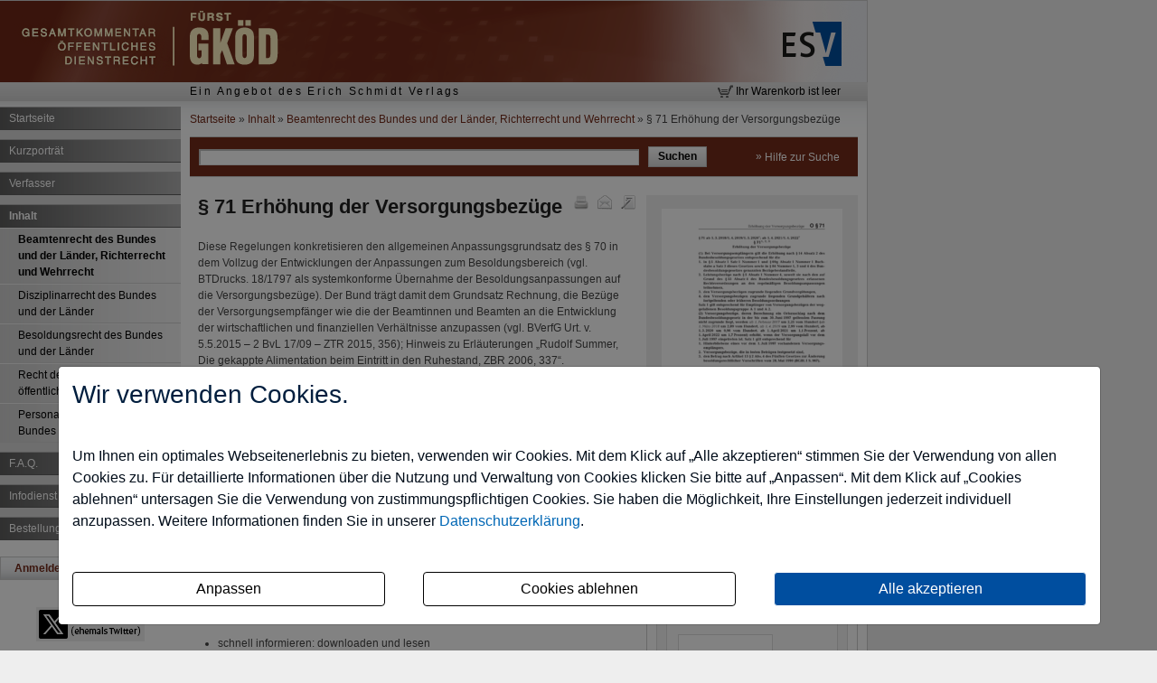

--- FILE ---
content_type: text/html; charset=iso-8859-1
request_url: https://gkoeddigital.de/ce/71-erhoehung-der-versorgungsbezuege/detail.html
body_size: 7111
content:
<!DOCTYPE html PUBLIC "-//W3C//DTD XHTML 1.0 Transitional//EN"
   "http://www.w3.org/TR/xhtml1/DTD/xhtml1-transitional.dtd">
<html xmlns="http://www.w3.org/1999/xhtml" xml:lang="de" lang="de">

  <head>
      <title>&sect; 71 Erh&ouml;hung der Versorgungsbez&uuml;ge</title>

      <meta http-equiv="Content-Type" content="text/html; charset=iso-8859-1" />
      <meta http-equiv="Content-Style-Type" content="text/css" />
      <meta http-equiv="expires" content="3600" />
      <meta name="robots" content="index,follow,noarchive"/>
      <meta name="description" content=""/>
      <meta name="author" content="Erich Schmidt Verlag GmbH &amp; Co. KG, Genthiner Stra&szlig;e 30G, 10785 Berlin"/>
      <meta name="keywords" content="Erh, Versorgungsbez"/>
      <meta name="date" content="2026-01-18T13:56:42+01:00"/>
      <meta name="MSSmartTagsPreventParsing" content="true"/>
      <meta name="naws_abk" content="gkoed">
      <meta name="app_env" content="prod">

                <link rel="icon" href="/favicon.gif" type="image/gif"/>
            <link rel="canonical" href=""/>
      <!-- yaml css stuff -->
      <link href="https://gkoeddigital.de/naws-theme-assets/esv3/css/esv_layout.css" rel="stylesheet" type="text/css"/>

              <link href="https://gkoeddigital.de/naws-theme-assets/esv3/js/jquery/jquery.autocomplete.css" rel="stylesheet" type="text/css"/>
      
      <link href="https://gkoeddigital.de/minify.php?f=naws-theme-assets/esv3/css/portals/gkoed.css,/naws-global-assets/css/pages/global/Detail.css" rel="stylesheet" type="text/css"/>
      <link href="/css/gkoed.css" rel="stylesheet" type="text/css"/>
      <script src="/.tmpl/.naws/jquery.min.js"></script>
      <script type="text/javascript" src="https://gkoeddigital.de/minify.php?f=naws-global-assets/js/jquery/jquery.url.packed.js"></script>

      <!--[if lte IE 7]>
          <link href="https://gkoeddigital.de/naws-theme-assets/esv3/css/esv_patches/patch_esv_layout.css" rel="stylesheet" type="text/css" />
      <![endif]-->

                
      <!-- Matomo -->
<script>
    var _paq = window._paq = window._paq || [];
    /* tracker methods like "setCustomDimension" should be called before "trackPageView" */
    _paq.push(["setExcludedQueryParams", ["_sid"]]);
    _paq.push(['trackPageView']);
    _paq.push(['enableLinkTracking']);
    (function() {
    var u="//stats.esv-digital.de/";
    _paq.push(['setTrackerUrl', u+'matomo.php']);
    _paq.push(['setSiteId', '22']);
    var d=document, g=d.createElement('script'), s=d.getElementsByTagName('script')[0];
    g.async=true; g.src=u+'matomo.js'; s.parentNode.insertBefore(g,s);
})();
</script>
<!-- End Matomo Code -->
  </head>

  <body class="docid-detail">
  <div class="page_margins">
                  <div class="page ">

      <!--  begin: header #header-wrapper -->
      <div id="header-wrapper" role="banner">
        <div id="header" role="banner">
          <a href="https://gkoeddigital.de/homepage.html" title=""><img alt="Gesamtkommentar Öffentliches Dienstrecht" src="https://gkoeddigital.de/img/gkoed/product-logo.png"/></a>
        </div>

        <div id="under-header-wrapper" role="banner">
          <div class="esvInfo"><a href="https://gkoeddigital.de/erich-schmidt-verlag.html">Ein Angebot des Erich Schmidt Verlags</a></div>
          <div class="cartInfo"><a href="https://gkoeddigital.de/_lp/L2NlLzcxLWVyaG9laHVuZy1kZXItdmVyc29yZ3VuZ3NiZXp1ZWdlL2RldGFpbC5odG1s/warenkorb.html" class="cart" rel="nofollow">
  Ihr Warenkorb ist leer</a>

</div>
        </div>
      </div>
      <!--  end: header #header-wrapper -->

      <!-- begin: main content area #main -->
      <div id="main">
        <!-- begin: #col1 - first float column -->
        <div id="col1" role="complementary">
          <div id="col1_content" class="clearfix">
            <ul class="navigation-main vlist">
    <li>
        <a href="/homepage.html">Startseite</a>
    </li>
    <li>
        <a href="/kurzportraet.html">Kurzportr&auml;t</a>
    </li>
    <li>
        <a href="/autoren.html">Verfasser</a>
    </li>
    <li class="active">
        <a href="/inhalt.html">Inhalt</a>
        <ul>
            <li class="active">
                <a href="/cm/80-beamtenrecht-des-bundes-und-der-laender-richterrecht-und-wehrrecht/kategorie.html">Beamtenrecht des Bundes und der L&auml;nder, Richterrecht und Wehrrecht</a>
            </li>
            <li>
                <a href="/cm/81-disziplinarrecht-des-bundes-und-der-laender/kategorie.html">Disziplinarrecht des Bundes und der L&auml;nder</a>
            </li>
            <li>
                <a href="/cm/82-besoldungsrecht-des-bundes-und-der-laender/kategorie.html">Besoldungsrecht des Bundes und der L&auml;nder</a>
            </li>
            <li>
                <a href="/cm/83-recht-der-arbeitnehmer-im-oeffentlichen-dienst/kategorie.html">Recht der Arbeitnehmer im &ouml;ffentlichen Dienst</a>
            </li>
            <li>
                <a href="/cm/84-personalvertretungsrecht-des-bundes-und-der-laender/kategorie.html">Personalvertretungsrecht des Bundes und der L&auml;nder</a>
            </li>
        </ul>
    </li>
    <li>
        <a href="/faq.html">F.A.Q.</a>
    </li>
    <li>
        <a href="/subscribe.html">Infodienst</a>
    </li>
    <li>
        <a href="/bestellen.html" target="blank">Bestellung</a>
    </li>
</ul>            <div id="logininfobox">
    <div></div>
    <div>
                    <a href="https://gkoeddigital.de/login.html">Anmelden</a>            </div>
</div>
                          <!-- Twitter link  -->
            <a href='http://www.esv.info/twitter.html' Title="Der ESV auf Twitter" target="_blank">
            <div class='twitter-button'>
            </div>
            <span style='float:left;text-indent:-9999px;'>Twitter</span>
            </a>
                      </div>
        </div>

        <!-- end: #col1 -->



        <!-- begin: #col3 static column -->
        <div id="col3" role="main">

        <!-- begin: #col3_content -->
          <div id="col3_content" class="clearfix">

            <!-- begin: #col3_content_breadcrumb -->
            <div id="col3_content_breadcrumb">
              <a href="/">Startseite</a> &raquo; <a href="/inhalt.html">Inhalt</a> &raquo; <a href="/cm/80-beamtenrecht-des-bundes-und-der-laender-richterrecht-und-wehrrecht/kategorie.html">Beamtenrecht des Bundes und der L&auml;nder, Richterrecht und Wehrrecht</a> &raquo; &sect; 71 Erh&ouml;hung der Versorgungsbez&uuml;ge            </div>
            <!-- end: #col3_content_breadcrumb -->

            <div id="col3_content_search">
              <form action="/suche.html">
                <fieldset id="searchbox_top">
                  <input id="base_autocomplete" type="text" value='' size="67" alt="Suche" maxlength="100" name="q" autocomplete="off" class="ac_input text_input" />
                  <button id="submitsearch" class="submit-button singleButton" type="submit">
                    <span><em>Suchen</em></span>
                  </button>
                  <span id="searchhints"><span id="raquo">&raquo;</span> <span class="search_hint_link"><a href="https://gkoeddigital.de/hilfe-zur-suche.html">Hilfe zur Suche</a></span></span>
                                  </fieldset>

                

              </form>
            </div>

            <div class="subcolumns subclumsCol3">
              <div class="c66l innerContent">
                <div class="subcl">
                  <!-- Inhalt linker Block -->
                  

<style type="text/css">

    ul.detail-toolbar {
        padding: 0;
        margin: 0;
        list-style: none;
    }

    ul.detail-toolbar li {
        padding: 0 0 0 10px;
        margin: 0;
        float: right;
    }
</style>

<ul class="detail-toolbar">
    <li><a href="https://gkoeddigital.de/kontakt.html"><img src="https://gkoeddigital.de/naws-theme-assets/esv1/img/detail_kontakt.gif" alt="Schreiben Sie uns!" title="Schreiben Sie uns!" /></a></li>
    <li><a href="https://gkoeddigital.de/_lp/L2NlLzcxLWVyaG9laHVuZy1kZXItdmVyc29yZ3VuZ3NiZXp1ZWdlL2RldGFpbC5odG1s/empfehlen.html"><img src="https://gkoeddigital.de/naws-theme-assets/esv1/img/detail_empfehlen.gif" alt="Seite empfehlen" title="Seite empfehlen"/></a></li>
    <li><a href="https://gkoeddigital.de/_print/1/ce/71-erhoehung-der-versorgungsbezuege/detail.html" target="_blank"><img src="https://gkoeddigital.de/naws-theme-assets/esv1/img/detail_print.gif"  alt="Druckansicht" title="Druckansicht" /></a></li>
</ul>
<h1>&sect; 71 Erh&ouml;hung der Versorgungsbez&uuml;ge
</h1>






<p class="detail">
    Diese Regelungen konkretisieren den allgemeinen Anpassungsgrundsatz des &sect; 70 in dem Vollzug der Entwicklungen der Anpassungen zum Besoldungsbereich (vgl. BTDrucks. 18/1797 als systemkonforme &Uuml;bernahme der Besoldungsanpassungen auf die Versorgungsbez&uuml;ge). Der Bund tr&auml;gt damit dem Grundsatz Rechnung, die Bez&uuml;ge der Versorgungsempf&auml;nger wie die der Beamtinnen und Beamten an die Entwicklung der wirtschaftlichen und finanziellen Verh&auml;ltnisse anzupassen (vgl. BVerfG Urt. v. 5.5.2015 &ndash; 2 BvL 17/09 &ndash; ZTR 2015, 356); Hinweis zu Erl&auml;uterungen &bdquo;Rudolf Summer, Die gekappte Alimentation beim Eintritt in den Ruhestand, ZBR 2006, 337&ldquo;.
  </p>





<p class="detail">
  <strong>Zitierf&auml;hig mit Smartlink:</strong>
	<a href="/gkoed_01_o_0071" rel="nofollow">https://gkoeddigital.de/gkoed_01_o_0071</a>
</p>




	                                    
<div class="detail-innercontent-headerline">
    <div class="detail-headline-meta">Ihr Zugang zur Datenbank &quot;Gesamtkommentar Öffentliches Dienstrecht&quot;</div>
</div>
<ul class="verteiler">
    <li>Sie sind bereits Kunde der Datenbank <span class="siteTitle">&quot;Gesamtkommentar Öffentliches Dienstrecht&quot;</span> dann melden Sie sich bitte im <a href="https://gkoeddigital.de/login.html">Kundenlogin</a> an.</li>
    <li>M&ouml;chten auch Sie Kunde der Datenbank <span class="siteTitle">&quot;Gesamtkommentar Öffentliches Dienstrecht&quot;</span> werden, dann bestellen Sie Ihren <a href="https://gkoeddigital.de/bestellen.html">Zugang</a> noch heute.</li>
</ul>

    	
<a name="kaufen"></a>

<div class="detail-innercontent-headerline">
    <div class="detail-headline-meta">Dieses Dokument einzeln kaufen</div>
</div>

<div>
    <ul>
        <li>schnell informieren: downloaden und lesen</li>
        <li>auf Wissen vertrauen: gepr&uuml;fte Fachinformation als PDF</li>
        <li>bequem zahlen: Zahlung gegen Rechnung, durch Bankeinzug oder per Kreditkarte</li>
    </ul>
</div>

<div id="toBuy">
    <div class="subcolumns">
        <div class="c33l">
            <div class="subcl" >
                <form action="/warenkorb.html" method="post">
                    <button class="submit-button singleButton buynowButton" type="submit">
            <span>
              <em>In den Warenkorb</em>
            </span>
                    </button>
                    <input type="hidden" name="action" value="add" />
                    <input type="hidden" name="identifier" value="Esv_Shopping_Article_DteKommentar-38927" />
                    <input type="hidden" name="_lp" value="L2NlLzcxLWVyaG9laHVuZy1kZXItdmVyc29yZ3VuZ3NiZXp1ZWdlL2RldGFpbC5odG1s" />
                </form>
            </div>
        </div>
        <div class="c66r">
            <div class="subcr">
                <span id="articlePrice">&euro;&nbsp;8,24<sup id="articlePriceSup">  *)</sup></span>
                <span>PDF | 3 Seiten</span>
            </div>
        </div>
    </div>
</div>
<br/>
<div>
    *) inkl. gesetzlicher MwSt.
</div>

                </div>
              </div>
              <div class="c33r sideBarRight">
                <div class="subcr">
                  <!-- Inhalt rechter Block -->
                   
 
   
   
 

<div class="rightSideModule-wrapper">
  <div class="rightSideModule">
    <div id="document">
    
        
            
            
                <a href="https://gkoeddigital.de/login.html" title="Login f&uuml;r den Download erforderlich">
          <img src="//media.esv.info/thumbnail/ce/38927/200.png" alt="Dokument &sect; 71 Erh&ouml;hung der Versorgungsbez&uuml;ge" />
        </a>
                <br/>
        <a href="https://gkoeddigital.de/ce/71-erhoehung-der-versorgungsbezuege/detail.html#kaufen" title="Dieses Dokument &sect; 71 Erh&ouml;hung der Versorgungsbez&uuml;ge kaufen">
          <span>&#x25BA; Dieses Dokument kaufen</span>
        </a>

      
        </div>
  </div>
</div>
<div>
    
</div>
<div class="rightSideModule-wrapper">
    <div class="rightSideModule rightSideModuleNewsletter">
        <div class="head">Infodienst</div>
        <div class="content">
        	<p>Stets auf dem Laufenden &ndash; mit dem kostenlosen Infodienst!</p>
       		<form action="/subscribe.html" class="yform" method="post" onsubmit="return checkmail(this.email.value)">
       			<fieldset>
							<legend>Ihre E-Mail-Adresse:</legend>
						  <div class="type-text">
						  	<input type="text" name="email"/>
						  </div>
		          <!-- Submit -->
							<div class="type-button">
								<input id="submit" type="submit" value="Bestellen" name="_mf__submit" />
							</div>
						</fieldset>
					</form>
        </div>
    </div>
</div>
                </div>
              </div>
            </div>

          </div>
          <!-- end: #col3_content -->

          <!-- IE column clearing -->
          <div id="ie_clearing">&nbsp;</div>
        </div>
        <!-- end: #col3 -->
      </div>
      <!-- end: #main -->

      <!-- begin: #footer -->
      <div id="footer-wrapper" role="contentinfo">
        <div id="footerlinks" role="contentinfo">
	  	  	                    <a href="http://datenschutzbestimmungen.esv.info/?domain=gkoeddigital.de" target="_blank" title="Datenschutz" class="notlast">Datenschutz</a>
    	  	  	                    <a href="http://kundenagb.esv.info/" target="_blank" title="Allgemeine Gesch&auml;ftsbedingungen" class="notlast">AGB</a>
    	  	  	                    <a href="https://gkoeddigital.de/kontakt.html" target="_self" title="Schreiben Sie uns!" class="notlast" rel="nofollow">Kontakt</a>
    	  	  	                    <a href="https://gkoeddigital.de/impressum.html" target="_self" title="Impressum" class="notlast" rel="nofollow">Impressum</a>
    	  	  	    	                        <a href="https://gkoeddigital.de/homepage.html" target="_self" title="" class="last" rel="nofollow">Startseite</a>
    	</div>
        <div id="footer" role="contentinfo">
          <p>
    Die Nutzung f&uuml;r das Text und Data Mining ist ausschlie&szlig;lich dem Erich Schmidt Verlag GmbH &amp; Co. KG vorbehalten.<br>Der Verlag untersagt eine Vervielf&auml;ltigung gem&auml;&szlig; &sect;44b UrhG ausdr&uuml;cklich.
    <br>
    The use for text and data mining is reserved exclusively for Erich Schmidt Verlag GmbH &amp; Co. KG.<br>The publisher expressly prohibits reproduction in accordance with Section 44b of the Copy Right Act.
</p>          &copy; 2026 Erich Schmidt Verlag GmbH &amp; Co. KG, Genthiner Stra&szlig;e 30 G, 10785 Berlin<br/>
Telefon (030) 25 00 85-0 | Telefax (030) 25 00 85-305 | E-Mail: ESV@ESVmedien.de        </div>
      </div>
      <!-- end: #footer -->

    </div>
    <!-- end: page -->

    <div id="under-footer-wrapper" role="contentinfo">
      <div id="under-footer" role="contentinfo">
                      <div id="under-footer-links">
                      <span>
        <a href="https://esv.info" target="_blank" title="Erich Schmidt Verlag">Erich Schmidt Verlag</a>
    </span>
    &nbsp;&nbsp;&nbsp;&nbsp;&nbsp;&nbsp;
                        <span>
        <a href="https://persvdigital.de" target="_blank" title="Die Personalvertretung">Die Personalvertretung</a>
    </span>
    

        </div>
      </div>
    </div>

  </div>

  

  <!-- full skiplink functionality in webkit browsers -->
  <script type="text/javascript" src="https://gkoeddigital.de/naws-theme-assets/esv3/css/yaml/core/js/yaml-focusfix.js"></script>
  <script type="text/javascript" src="https://gkoeddigital.de/minify.php?f=naws-global-assets/js/jquery/jquery.autocomplete.js"></script>
  <script type="text/javascript" src="https://gkoeddigital.de/naws-global-assets/js/jquery/jquery.validate.js"></script>
  <script type="text/javascript" src="https://gkoeddigital.de/minify.php?f=naws-global-assets/js/global/functions.js"></script>
        <script type="text/javascript" src="https://gkoeddigital.de/minify.php?f=naws-global-assets/js/global/autocomplete.js"></script>
            <link rel="stylesheet" type="text/css" href="/.tmpl/.naws/cookie-banner.css">
    <script src="/.tmpl/.naws/bootstrap.min.js"></script>
    <script src="/.tmpl/.naws/jQueryCookie.js"></script>
    
    <script>
        window.addEventListener("load", function () {
            let cookieBannerModal = $('#cookieBannerModal')

            if (!$.cookie('tracking')) {
                cookieBannerModal.modal({
                    show: true,
                    backdrop: 'static',
                    keyboard: false
                })
            } else {
                let trackingSettings = parseInt($.cookie('tracking'))
                if (trackingSettings === 1) {
                    $('#statistic').get(0).checked = true
                }
                if (trackingSettings === 2) {
                    $('#comfort').get(0).checked = true
                }
                if (trackingSettings === 3) {
                    $('#comfort').get(0).checked = true
                    $('#statistic').get(0).checked = true
                }
            }

            $('.datenschutzbestimmung-link').attr('href', 'https://datenschutzbestimmungen.esv.info/?domain=' + location.host)

            $('.show-cookie-settings').on('click', () => {
                cookieBannerModal.modal({
                    show: true
                })
            })

            $('.go-to-first-screen').on('click', () => {
                $('.first-screen').show()
                $('.second-screen').hide()
            })

            $('.go-to-second-screen').on('click', () => {
                $('.first-screen').hide()
                $('.second-screen').show()
            })

            $('#select_bare_minimum').on('click', () => {
                selectBareMinimum(afterSelect)
            })

            $('#save_selected').on('click', () => {
                if ($('#comfort').get(0).checked === true && $('#statistic').get(0).checked === true) {
                    selectAll(afterSelect)
                } else if ($('#comfort').get(0).checked === true) {
                    selectComfortChoice(afterSelect)
                } else if ($('#statistic').get(0).checked === true) {
                    selectStatisticChoice(afterSelect)
                } else {
                    selectBareMinimum(afterSelect)
                }
            })

            $('#select_all_and_save').on('click', () => {
                selectAll(afterSelect)
            })

            $('#delete_cookie_settings').on('click', () => {
                $.removeCookie('tracking')
                location.reload()
            })

            function afterSelect() {
                location.reload()
            }

            function selectBareMinimum(f) {
                $.ajax({
                    url: "/cookies.php",
                    context: document.body
                }).done(f)
            }

            function selectAll(f) {
                $.ajax({
                    url: "/cookies.php?enable-statistic&enable-comfort",
                    context: document.body
                }).done(f)
            }

            function selectComfortChoice(f) {
                $.ajax({
                    url: "/cookies.php?enable-comfort",
                    context: document.body
                }).done(f)
            }

            function selectStatisticChoice(f) {
                $.ajax({
                    url: "/cookies.php?enable-statistic",
                    context: document.body
                }).done(f)
            }
        })
    </script>
    

    <div class="modal fade" id="cookieBannerModal" tabindex="-1" role="dialog" aria-labelledby="cookieBannerModalLabel"
         aria-hidden="true">
        <div class="modal-dialog" role="document">
            <div class="modal-content first-screen">
                <div class="modal-header">
                    <h1 class="cookie-head">Wir verwenden Cookies.</h1>
                </div>
                <div class="modal-body">
                    <p class="cookie-large">
                        Um Ihnen ein optimales Webseitenerlebnis zu bieten, verwenden wir Cookies.
                        Mit dem Klick auf &bdquo;Alle akzeptieren&ldquo; stimmen Sie der Verwendung von allen Cookies zu.
                        F&uuml;r detaillierte Informationen &uuml;ber die Nutzung und Verwaltung von Cookies klicken
                        Sie bitte auf &bdquo;Anpassen&ldquo;. Mit dem Klick auf &bdquo;Cookies ablehnen&ldquo; untersagen Sie die Verwendung
                        von zustimmungspflichtigen Cookies. Sie haben die M&ouml;glichkeit, Ihre Einstellungen jederzeit
                        individuell anzupassen. Weitere Informationen finden Sie in unserer
                        <a target="_blank" class="datenschutzbestimmung-link" href="https://datenschutzbestimmungen.esv.info">Datenschutzerkl&auml;rung</a>.
                    </p>
                    <br/>
                    <div style="display: flex; justify-content: space-between; flex-flow: row wrap; margin-bottom: 20px;">
                        <a class="btn btn-custom-cookie go-to-second-screen">
                            <span class="px-1">Anpassen</span>
                        </a>
                        <a class="btn btn-custom-cookie" id="select_bare_minimum"
                           data-dismiss="modal">
                            <span class="px-1">Cookies ablehnen</span>
                        </a>
                        <a class="btn btn-primary" id="select_all_and_save"
                           data-dismiss="modal">
                            <span class="px-1">Alle akzeptieren</span>
                        </a>
                    </div>
                </div>
            </div>
            <div class="modal-content second-screen" style="display: none;">
                <div class="modal-header">
                    <h1 class="cookie-head">Cookie-Einstellungen individuell konfigurieren</h1>
                </div>
                <div class="modal-body">
                    <p class="cookie-large">
                        Bitte w&auml;hlen Sie aus folgenden Optionen:
                    </p>
                    <div class="cookie-small">
                        <div class="optionGroup">
                            <input type="checkbox" id="statistic" style="margin-right: 10px;">
                            <label for="statistic">
                                <strong>Statistik-Cookies</strong> unterst&uuml;tzen uns bei der Analyse und Optimierung unserer Verlagsangebote. Sie werden anonymisiert
                                aktiviert und geschrieben, beispielsweise durch unseren Anzeigenserver oder AWStats.
                                Externe Analysetools wie Google-Analytics speichern Ihre Daten in den USA. Derzeit besteht zwischen
                                der EU und den USA ein Angemessenheitsbeschluss. Dieser best&auml;tigt f&uuml;r im Anwendungsbereich des
                                EU-U.S. Data Privacy Framework zertifizierte Organisationen, dass die USA ein angemessenes
                                Schutzniveau f&uuml;r personenbezogene Daten gew&auml;hrleisten.
                            </label>
                        </div>
                        <br>
                        <div class="optionGroup">
                            <input type="checkbox" id="comfort" style="margin-right: 10px;">
                            <label for="comfort">
                                <strong>Komfort-Cookies</strong> umfassen bei uns z.B. die reibungslose Einbindung von
                                Session IDs oder externen Service-Anwendungen f&uuml;r unsere Besucherinnen und Besucher
                                (z.B. Maps, Social Media, Video-Player, Stellenmarkt).
                            </label>
                        </div>
                        <br>
                        <div class="optionGroup">
                            <input type="checkbox" disabled checked style="margin-right: 10px; margin-top: 20px;">
                            <label>
                                <strong>Notwendige Cookies</strong> stellen sicher, dass Ihre Sitzung technisch
                                (z.B. &uuml;ber den ESV-Sitzungs-Cookie) und rechtlich einwandfrei
                                (z.B. durch die Speicherung dieser Ihrer Cookie-Konfiguration) abl&auml;uft.
                                <strong>Ihr Einverst&auml;ndnis wird schon vorausgesetzt.</strong>
                            </label>
                        </div>
                        <br>
                        <button type="button" class="btn btn-primary mt-3" id="save_selected" data-dismiss="modal">
                            
                            <span class="px-1">Ihre Auswahl speichern und zustimmen</span>
                            
                        </button>
                    </div>
                </div>
                <div class="modal-footer">
                    <a class="cookie-small go-to-first-screen">zur&uuml;ck</a>
                </div>
            </div>
        </div>
    </div>  </body>
</html>

--- FILE ---
content_type: text/css; charset=utf-8
request_url: https://gkoeddigital.de/minify.php?f=naws-theme-assets/esv3/css/portals/gkoed.css,/naws-global-assets/css/pages/global/Detail.css
body_size: 594
content:
@import url(/naws-theme-assets/esv3/css/portals/defaults/lbw.css);a,
a:visited,
a:focus,
a:hover,
a:active,
.docid-kurzportrait .title,
.docid-faq
.title{color:#732b1a}#col3_content_search #searchbox_top,
.rightSideModule #head,.head{background-color:#732b1a}.vlist li a:hover,
.vlist li ul li a:hover{background-color:#732b1a !important}.vlist{background-color:#D6D6D6}.docid-homepage
h2{background-color:#732b1a;padding:5px;font-size:12.5px;font-weight:bold}.docid-homepage h2
a{color:#FFF;text-decoration:none}.docid-homepage
h1{margin-top:30px}.newsletter_module_label{color:#666;font-weight:bold}.newsletter_module_list{margin-top:10px;padding-left:5px}.docid-newsletter .module-select
input{display:inline}fieldset.newsletter_form_fieldset{padding:20px}.login_moduleticket{margin-top:10px}.innerContent
#articleEdition{margin-bottom:5px}#toBuy
#articlePrice{font-size:190%;margin-right:10px;color:#000}#toBuy .subcr, #toBuy
.subcl{padding-top:5px}#articleToDownload
.subcl{padding-top:5px}button.buynowButton
em{background:url("/naws-theme-assets/esv1/css/esv_screen/images/button-21px-bgr-buynow.png") repeat-x bottom #fff}.detailIcon{margin-left:10px}.detail-fulltext{margin-left:10px}

--- FILE ---
content_type: text/css
request_url: https://gkoeddigital.de/css/gkoed.css
body_size: 108
content:
#under-header-wrapper {
    width:960px;
}

#main {
    width:959px;
    background-color: white !important;
}

--- FILE ---
content_type: text/css
request_url: https://gkoeddigital.de/naws-theme-assets/esv3/css/yaml/navigation/nav_vlist.css
body_size: 930
content:
@charset "UTF-8";
/**
 * "Yet Another Multicolumn Layout" - (X)HTML/CSS Framework
 *
 * (en) Vertical list navigation "vlist"
 * (de) Vertikale Navigationsliste "vlist"
 *
 * @copyright       Copyright 2005-2010, Dirk Jesse
 * @license         CC-A 2.0 (http://creativecommons.org/licenses/by/2.0/),
 *                  YAML-C (http://www.yaml.de/en/license/license-conditions.html)
 * @link            http://www.yaml.de
 * @package         yaml
 * @version         3.2.1
 * @revision        $Revision:392 $
 * @lastmodified    $Date:2009-07-05 12:18:40 +0200 (So, 05. Jul 2009) $
 */

@media all
{
  /* title */
  h6.vlist {
    font-family:Arial, Helvetica, sans-serif;
    font-weight:bold;
    font-size:100%;
    width:90%;
    padding:3px 0px 3px 10%; /* LTR */
    margin:0;
    color:#444;
    background-color:#fff;
    border-top:2px #ddd solid;
    border-bottom:4px #888 solid;
  }

  .vlist {
    width:100%;
    overflow:hidden;
    margin:0 0 1.5em 0;
    list-style-type:none;
    border-bottom:2px #ddd solid;
  }

  .vlist ul {
    list-style-type:none;
    margin:0;
    padding:0;
  }

  .vlist li {
    float:left; /* LTR */
    width:100%;
    margin:0;
    padding:0;
  }

  .vlist a,
  .vlist strong,
  .vlist span {
    display:block;
    padding:3px 0px 3px 10%;
    text-decoration:none;
    border-bottom:1px #ddd solid;
  }

  .vlist a,
  .vlist a:visited {
    color:#444;
  }

  .vlist li span {
    display:block;
    font-weight:bold;
    border-bottom:1px #ddd solid;
  }

  /* active list element */
  .vlist li.active {
    color:#fff;
    background-color:#800;
    font-weight:bold;
  }

  /* Level 1 */
  .vlist li a,
  .vlist li strong,
  .vlist li span { width:90%; padding-left:10%; } /* LTR */

  .vlist li a:focus,
  .vlist li a:hover,
  .vlist li a:active { background-color:#a88; color:#fff; outline: 0 none; }

  /* Level 2 */
  .vlist li ul li a,
  .vlist li ul li strong,
  .vlist li ul li span { width:80%; padding-left:20%; } /* LTR */

  .vlist li ul li a, 
  .vlist li ul li a:visited { background-color:#f8f8f8; color:#333; }
  .vlist li ul li a:focus,
  .vlist li ul li a:hover,
  .vlist li ul li a:active { background-color:#a88; color:#fff; }

  /* Level 3 */
  .vlist li ul li ul li a,
  .vlist li ul li ul li strong,
  .vlist li ul li ul li span { width:70%; padding-left:30%; } /* LTR */

  .vlist li ul li ul li a,
  .vlist li ul li ul li a:visited{ background-color:#f0f0f0; color:#222; }
  .vlist li ul li ul li a:focus,
  .vlist li ul li ul li a:hover,
  .vlist li ul li ul li a:active { background-color:#a88; color:#fff; }

  /* Level 4 */
  .vlist li ul li ul li ul li a,
  .vlist li ul li ul li ul li strong,
  .vlist li ul li ul li ul li span { width:60%; padding-left:40%; } /* LTR */

  .vlist li ul li ul li ul li a,
  .vlist li ul li ul li ul li a:visited { background-color:#e8e8e8; color:#111; }
  .vlist li ul li ul li ul li a:focus,
  .vlist li ul li ul li ul li a:hover,
  .vlist li ul li ul li ul li a:active { background-color:#a88; color:#fff; }
}


--- FILE ---
content_type: text/css
request_url: https://gkoeddigital.de/naws-theme-assets/esv3/css/esv_screen/esv_nav_vlist.css
body_size: 518
content:
@charset "UTF-8";
/**
 * Overides default
 */
 
@media all
{

  .vlist {
    background-color: #ecedf0;
    border: 0px;
  }  

  .vlist a {
    border: 0px;
    text-decoration: none;
    font-weight: normal;
  }
  
  .vlist a:visited {
    text-decoration: none;
  }

  .vlist li {
    margin-bottom: 10px;
  }

  .vlist li li {
    margin-bottom: 0;
  }
  
  .vlist li:last-child {
    margin-bottom: 0;
  }

  .vlist li a {
    background: url("images/navi-ebene1-bgr.png") repeat-y;
    color: #ffffff !important; 
    width: 175px;
    padding-right:  15px;
    padding-left: 10px;
    border-top: 1px solid #b0b0b0;
    border-bottom: 1px solid #5e5e5e;
    
  }

  .vlist b.hasChildren {
    font-weight: normal;
  }
  
  .vlist a:hover {
      text-decoration: none;
      color: #ffffff;
  }
  
  .vlist .aktiveElement,
  .vlist .active > a {
    font-weight: bold; 
  }
  
  .vlist li ul li a {
    color: #000000 !important;
    background: url("images/navi-ebene2-bgr.png") repeat-y !important;
    width: 175px;
    padding-right: 5px;
    padding-left: 20px;
    border-top: 1px solid #efefef;
    border-bottom: 1px solid #d0d0d0;    
  }
  
  .vlist ul {
    display: none;
  }
  
  .vlist li.active > ul {
      display: block;
  }

  /* Produktspezifisch */
  
  /* Farbe */
  
  .vlist li a:hover,
  .vlist li ul li a:hover {
      color: #ffffff !important;
      background: none #00529c !important;
  }

  
}


--- FILE ---
content_type: text/css
request_url: https://gkoeddigital.de/naws-theme-assets/esv3/css/esv_screen/forms.css
body_size: 3049
content:
@charset "UTF-8";
/**
 * "Yet Another Multicolumn Layout" - (X)HTML/CSS Framework
 *
 * (en) CSS-component for creating vertical forms
 * (de) CSS-Baustein zur Erstellung von Formularen mit untereinander angeordneten Elementen
 *
 * @note            Many thanks to Ansgar Hein (http://www.anatom5.de) for contribution
 *
 * @copyright       Copyright 2005-2010, Dirk Jesse
 * @license         CC-A 2.0 (http://creativecommons.org/licenses/by/2.0/),
 *                  YAML-C (http://www.yaml.de/en/license/license-conditions.html)
 * @link            http://www.yaml.de
 * @package         yaml
 * @version         3.2.1
 * @revision        $Revision: 455 $
 * @lastmodified    $Date: 2010-01-01 17:33:05 +0100 (Fr, 01. Jan 2010) $
 */

@media screen, projection
{
    /**
     *  YAML Forms - visual styling
     *
     *  (en) visual form styling area
     *  (de) Festlegung des optischen Erscheinungsbildes
     */

    .yform {
        background:#f4f4f4;
        border:1px #ddd solid;
        margin:0 0 1em 0;
        padding:10px;
    }

    .yform fieldset {
        border:1px #ddd solid;
        background:#fafafa;
        margin:0 0 1em 0;
        padding: 0.5em;
    }

    .yform legend {
        font-size:125%;
        font-weight:normal;
        color:#000;
    }

    .yform label {
        color:#666;
    }

    .yform input,
    .yform button,
    .yform textarea,
    .yform select,
    .yform optgroup {
        font-family:Arial, Helvetica, sans-serif; /* proportional fonts for all form elements */
    }

    .yform .type-text input,
    .yform .type-text button,
    .yform .type-text textarea,
    .yform .type-select select {
        border:1px solid #ddd;
    }

    /* :hover and :focus status on form fields | Effekt zur Hervorhebung von Formularfeldern bei :hover oder :focus */
    .yform div.type-text input:focus,
    .yform div.type-text button:focus,
    .yform div select:focus,
    .yform div textarea:focus,
    .yform div.type-text input:hover,
    .yform div.type-text button:hover,
    .yform div select:hover,
    .yform div textarea:hover,
    .yform div.type-text input:active,
    .yform div.type-text button:active,
    .yform div select:active,
    .yform div textarea:active {
        border:1px #a66 solid;
        background:#fff;
    }

    /* Styling of custom styled buttons | Gestaltung von individuell gestalteten Buttons */
    .yform .type-button input,
    .yform .type-button button {
        border-top:1px #BDBDBD solid;
        border-left:1px #BDBDBD solid;
        border-right:1px #BDBDBD solid;
        border-bottom:1px #BDBDBD solid;
        color:#000;
        background:#454545 url(images/button_gray.png) top left repeat-x;
        padding:5px 1em;
        font-weight: bold;
    }

    .yform .type-button input[type=reset] { color:#300; background:#661717 url(images/button_red.png) top left repeat-x; }
    .yform .type-button input[type=submit] { color:#330; background:#5e5607 url(images/button_gray.png) top left repeat-x; }
    .yform .type-button button { color:#330; background:#5e5607 url(images/button_gray.png) top left repeat-x; }

    /* optional button styling for IE6 using classes */
    .yform .type-button input.reset { color:#300; background:#661717 url(images/button_red.png) top left repeat-x; }
    .yform .type-button input.submit { color:#330; background:#5e5607 url(images/button_gray.png) top left repeat-x; }
    .yform .type-button button { color:#330; background:#5e5607 url(images/button_gray.png) top left repeat-x; }

    /* :hover and :focus status on buttons | Effekt zur Hervorhebung von Schaltern bei :hover oder :focus */
    .yform div.type-button input:focus,
    .yform div.type-button input:hover,
    .yform div.type-button input:active,
    .yform div.type-button button:focus,
    .yform div.type-button button:hover,
    .yform div.type-button button:active {
        border-top:1px #BDBDBD solid;
        border-left:1px #BDBDBD solid;
        border-right:1px #BDBDBD solid;
        border-bottom:1px #BDBDBD solid;
        color:#fff;
        background:#555;
    }

    .yform div.type-button input.reset:focus,
    .yform div.type-button input.reset:hover,
    .yform div.type-button input.reset:active {
        background:#800; color:#fff;
    }

    .yform div.type-button input.submit:focus,
    .yform div.type-button input.submit:hover,
    .yform div.type-button input.submit:active,
    .yform div.type-button button.submit:focus,
    .yform div.type-button button.submit:hover,
    .yform div.type-button button.submit:active {
        background:#880; color:#fff;
    }

    /*------------------------------------------------------------------------------------------------------*/

    /**
     * Vertical-Forms - technical base (standard)
     *
     * |-------------------------------|
     * | fieldset                      |
     * |-------------------------------|
     * |   label                       |
     * |   input / select / textarea   |
     * |-------------------------------|
     * | /fieldset                     |
     * |-------------------------------|
     *
     * (en) Styling of forms where both label and input/select/textarea are styled with display:block;
     * (de) Formulargestaltung, bei der sowohl label als auch input/select/textarea mit display:block; gestaltet werden
     *
     * WARNING:This part contains several IE-stability-fixes. Don't edit this part if you are not sure, what you're doing!
     */

    /* General form styling  | Allgemeine Formatierung des Formulars */
    .yform { overflow:hidden; }
    .yform fieldset { overflow:hidden; }
    .yform label { display:block; cursor:pointer; }
    .yform legend { background:transparent; border:0; padding:0 0.5em; }
    /* .yform .message { display:block; margin-bottom:0.5em; color:#666; } */
    .yform .message { display:block; margin-bottom:0.5em; color:#880000; }

    /* Hiding of hidden fields (otherwise ugly spaces in Firefox) | Versteckte Felder wirklich verstecken (sonst ggf. h��liche L�cken im Firefox) */
    .yform input[type=hidden] { display:none !important; }

    /* Highlight mandatory fields | Pflichtfeldkennzeichnung hervorheben */
    .yform sup {
        color:#800;
        font-weight:bold;
        vertical-align: top; /* FF */
        line-height:1em; /* IE */
    }

    /* styling containing DIV elements | Gestaltung der kapselnden DIV-Elemente */
    .yform div.type-text,
    .yform div.type-select,
    .yform div.type-check,
    .yform div.type-button {
        margin:0.5em 0;
        padding:3px 0.5em;
        position:relative;
        overflow:hidden;
    }

    .yform div.type-button {
      padding:3px 0;
    }

    /* styling standard form elements with 'almost' equal flexible width | Gestaltung der einzelnen Formularelemente mit annähend gleicher Breite */
    .yform .type-text input,
    .yform .type-text textarea {
        display:block;
        position:relative;
        padding:0.3em 0.3em;
        width:58.5%;
    }

    .yform .type-select select {
        display:block;
        position:relative;
        padding:0.3em 2px 0.3em 1px;
        width:60%;
        cursor:pointer;
    }
    .yform .type-select select optgroup {
        font-style:normal;
        font-weight:bold;
    }

    .yform .type-check input { cursor:pointer; }
    .yform .type-check label { display:inline; }

    /* Styling of buttons | Gestaltung von Buttons */
    .yform .type-button input {
        cursor:pointer;
        overflow:visible;  /* Fixes IE7 auto-padding bug */
        width:auto;
    }

    /* Styling of error-messages | Fehlermeldungen */
    .yform div.error {
        border:1px #a00 dashed;
        background:#faf4f4;
        padding:0.5em;
    }

    .yform div.error label { color:#000; font-weight:bold; }
    .yform div.error .message { color:#800; }

    /* avoid jumping checkboxes & radiobuttons in IE8 */
    .yform div.type-check input:focus,
    .yform div.type-check input:hover,
    .yform div.type-check input:active { border:0 none; }

    /*------------------------------------------------------------------------------------------------------*/

    /* Indent Checkbox fields to match label-width | Checkboxen um den gleichen Wert einrücken, wie die Breite der labels */

    .full div.type-text input,
    .full div.type-text textarea { width:95.5%; margin-right: -3px; }
    .full div.type-select select { width:97.0%; margin-right: -3px; }

    /* width adjustments for IE 5.x & IE6 | Breitenanpassung für Internet Explorer 5.x und 6.0 */
    * html .full div.type-text input,
    * html .full div.type-text textarea { width:95.5%; }
    * html .full div.type-select select { width:97.0%; }

    /*------------------------------------------------------------------------------------------------------*/

    /**
     * Columnar forms display - technical base (optional)
     *
     * |-------------------------------------------|
     * | fieldset                                  |
     * |-------------------------------------------|
     * |                                           |
     * |   label   |   input / select / textarea   |
     * |                                           |
     * |-------------------------------------------|
     * | /fieldset                                 |
     * |-------------------------------------------|
     *
     * (en) Styling of forms where label floats left of form-elements
     * (de) Formulargestaltung, bei der die label-Elemente nach links fließen
     *
     * WARNING:This part contains several IE-stability-fixes. Don't edit this part if you are not sure, what you're doing!
     */

    /* Columnar display | Spalten-Darstellung */
    .columnar .type-text label,
    .columnar .type-select label {
        float:left;
        width:30%; /* Can be fixed width too | Kann auch eine fixe Angabe sein */
    }

    /* Indent Checkbox fields to match label-width | Checkboxen um den gleichen Wert einrücken, wie die Breite der labels */
    .columnar div.type-check input { margin-left:30%; }
    .columnar div.error .message { margin-left:30%; }

    .columnar fieldset div.type-button,
    fieldset.columnar div.type-button { padding-left:30%; }

    .columnar div.type-text input,
    .columnar div.type-text textarea { float:left; width:67.8%; margin-right: -3px; }
    .columnar div.type-select select { float:left; width:69.4%; margin-right: -3px; }

    /* width adjustments for IE 5.x & IE6 | Breitenanpassung für Internet Explorer 5.x und 6.0 */
    * html .columnar div.type-text input,
    * html .columnar div.type-text textarea { width:67.2%; }
    * html .columnar div.type-select select { width:68.8%; }

    /*------------------------------------------------------------------------------------------------------*/

    /**
     * Global fixes for YAML's form construction set
     *
     * @workaround
     * @affected IE 5.x/Win, IE6, IE7
     * @css-for IE 5.x/Win, IE6, IE7
     * @valid no
     */

    .yform,
    .yform div,
    .yform div * { zoom:1; }

    /**
     * Forms Fieldset/Legend-Bug in IE
     * @see http://www.mattheerema.com/web-design/2006/04/getting-fieldset-backgrounds-and-legends-to-behave-in-ie/
     *
     * @workaround
     * @affected IE 5.x/Win, IE6, IE7, IE8
     * @css-for IE 5.x/Win, IE6, IE7, IE8
     * @valid no
     */

    /* all IE */
    .yform { padding-top:0\9; }
    .yform fieldset { padding:0 5px\9; padding-top:1em\9; }
    .yform legend { position:absolute\9; top:-.5em\9; *left:0\9; }
    .yform fieldset { position:relative\9; overflow:visible\9;  margin-top:1.5em\9; zoom:1; }

    /* IE5.x, IE6 & IE7 */
    .yform legend { *padding:0 5px; }
    .yform fieldset { *padding-top:1.5em; }

    /* IE5.x & IE6 */
    * html .yform { padding-top:10px; }
}

--- FILE ---
content_type: text/css
request_url: https://gkoeddigital.de/naws-theme-assets/esv3/css/esv_screen/basemod.css
body_size: 3723
content:
@charset "UTF-8";
/**
 * "Yet Another Multicolumn Layout" - (X)HTML/CSS Framework
 *
 * (en) Screen layout for YAML examples
 * (de) Bildschirmlayout fuer YAML-Beispiele
 *
 * @copyright       Copyright 2005-2010, Dirk Jesse
 * @license         CC-A 2.0 (http://creativecommons.org/licenses/by/2.0/),
 *                  YAML-C (http://www.yaml.de/en/license/license-conditions.html)
 * @link            http://www.yaml.de
 * @package         yaml
 * @version         3.2.1
 * @revision        $Revision: 443 $
 * @lastmodified    $Date: 2009-12-31 18:05:05 +0100 (Do, 31. Dez 2009) $
 */

@media screen, projection
{
  /**
   * (en) Forcing vertical scrollbars in IE8, Firefox, Webkit & Opera
   * (de) Erzwingen vertikaler Scrollbalken in IE8, Firefox, Webkit & Opera
   *
   * @workaround
   * @affected IE8, FF, Webkit, Opera
   * @css-for all
   * @valid CSS3
   */

  body { overflow-y: scroll; }

  /*------------------------------------------------------------------------------------------------------*/

  /**
   * (en) Formatting YAML's  basic layout elements
   * (de) Gestaltung des YAML Basis-Layouts
   */

  /* (en) Marginal areas & page background */
  /* (de) Randbereiche & Seitenhintergrund */
  body { background: #EEEEEE ; padding: 0; }

  /* (en) Centering layout in old IE-versions */
  /* (de) Zentrierung des Layouts in alten IE-versionen */
  body { text-align: left; }
  .page_margins { text-align:left; margin: 0 }

  /* (en) Layout: width, background, borders */
  /* (de) Layout: Breite, Hintergrund, Rahmen */
  .page_margins { min-width: 80em; max-width: 80em; background: #EEEEEE; }

  .page { background-color: #ffffff }

  /* (en) Designing main layout elements */
  /* (de) Gestaltung der Hauptelemente des Layouts */

  #header {
    color: #000;
    /* background: transparent url("images/bg_header.png") top left; */

    height:90px;
  }

  #topnav { color: #aaa; background: transparent; }

  /* (en) adjustment of main navigation */
  /* (de) Anpassung der Hauptnavigation */
  #nav ul { margin-left: 20px; }

  #main {
    background-color:transparent;
    background-image:url("images/bg_col_left.gif");
    background-position:left center;
    background-repeat:repeat-y;
    padding: 0 0 10px 0;
  }

  #footer, #footerlinks {
    color:#666;
    padding: 0px 20px 20px 20px;
    line-height: 1.5em;
    text-align: center;
  }

  #footerlinks {
    padding-bottom: 5px;
  }

  /*------------------------------------------------------------------------------------------------------*/

  /**
   * (en) Repositioning content container
   * (de) Neupositionierung der Content Container
   *
   * |-------------------------------|
   * | #header                       |
   * |-------------------------------|
   * | #col1   | #col3               |
   * | 25%     | flexible            |
   * |-------------------------------|
   * | #footer                       |
   * |-------------------------------|
   */

  /* Fixed width for left column | Fixe Breite f�r Linke Spalte */
  #col1 { width: 200px; }

  /* Hide right column | Rechte Spalte abschalten */
  #col2, #col2_content { display:none; }

  #col3 { margin-left: 200px; margin-right: 0; }
  #col3_content { padding: 0 10px 10px 10px; }

  /*------------------------------------------------------------------------------------------------------*/

  /**
   * (en) Styling of layout specific elements
   * (de) Gestaltung layoutabhängiger Elemente
   */

  #header h1 {
    font-weight:bold;
    font-size:2.5em;
    letter-spacing:-2px;
    line-height:65%;
    color:#000;
  }

  #header span { color:#999; }

  #topnav a { color: #d9e6f6; font-weight: normal; background:transparent; text-decoration:none; }
  #topnav a:focus,
  #topnav a:hover,
  #topnav a:active { text-decoration:underline; background-color: transparent; }

  #footer a { color: #999; background:transparent; font-weight: bold; }
  #footer a:focus,
  #footer a:hover,
  #footer a:active {color: #4D87C7; background-color: transparent; text-decoration:underline; }

 /**
  * ------------------------------------------------------------------------------------------------- #
  *
  * Skiplinks
  *
  * (en) Visual styling for skiplink navigation
  * (de) Visuelle Gestaltung der Skiplink-Navigation
  *
  * @section content-skiplinks
  */

  #skiplinks a.skip:focus,
  #skiplinks a.skip:active {
	color: #fff;
	background: #333;
	border-bottom: 1px #000 solid;
	padding: 10px 0;
	text-decoration:none;
  }

  .subclumsCol3 {
    padding-top: 10px;
  }

  /*
    ESV-Erg�nzungen
  */

/*
  .page {
    border: 1px solid #cccccc;
    border-left: 0px;
  }
*/
  .left {
    float:left;
  }

  .right {
    float:right;
  }

  .clear {
    clear: both;
  }

  .page #header-wrapper,
  .page #main,
  .page #footer-wrapper {
    border: 1px solid #cccccc;
  }

  .page #header-wrapper {
    border-bottom: 0px;
    border-left: 0px;
    background: url("images/header-bgr.png") repeat-x;
  }

  .page #main {
    padding-top: 6px;
    border-top: 0px;
    border-bottom: 0px;
    border-left: 0px;
    background: url("images/col3-bgr.png") repeat-x;
  }

  .page #footer-wrapper {
    background: url("images/footer-bgr.png") repeat-x bottom;
    border-left: 0px;
    border-top: 0px;
  }

  .page #under-footer-wrapper {
    background:none repeat scroll 0 0 #EEEEEE;
  }

  .page #under-header {
    height: 21px;
    background:none repeat scroll 0 0 #5e5e5e;
    text-align: right;

  }

  .page #header #esv-logo img {
    position: absolute;
    top: 21px;
    left: 24px;
  }

  .page #header #product-logo img {
    position: absolute;
    top: 0px;
    left: 209px;
  }

  .page #under-header-wrapper img {
    margin-top:3px;
  }

  .page #under-header-wrapper #letters {
    position:relative;
    top:-3px;
    margin: 0 10px 0 5px;
  }

  .page #under-header-wrapper a {
    color: #ffffff;
  }

  #col1 #sidelogin {
    line-height: 25px;
    background: url("images/sidelogin-bgr.png") repeat-x;
  }

  #col1 .left {
    margin-left: 10px;

  }

  #col1 .right {
    margin-right: 10px;
  }

  #col3_content_breadcrumb  {
    line-height:18px;
    margin-bottom:10px;
    margin-top:5px;
  }

  #col3_content_breadcrumb .separator {
    line-height:8px;
    vertical-align:10%;
  }

  #col3_content_breadcrumb #last {
    font-weight: bold;
  }

  #col3_content_search #searchbox_top {
    border:1px solid #CCCCCC;
    border-left: 0px;
    border-right: 0px;
    vertical-align: middle;
    padding: 10px;
    /* ie-hack siehe patch_esv_layout  */
  }

  #col3_content_search #searchbox_bottom {
    background-color: #5e5e5e;
    color: #ffffff;
    border:1px solid #CCCCCC;
    border-left: 0px;
    border-right: 0px;
    border-top: 0px;
    vertical-align: middle;
    padding: 10px;
    /* ie-hack siehe patch_esv_layout  */
  }

  #col3_content_search #base_autocomplete {
    float:left;
    font-size: 13px;
    position: relative;
    margin-top: 3px;
    width: 484px;
  }

  #col3_content_search button.singleButton {
    float:left;
  }

  button.singleButton {
    background:none repeat scroll 0 0 transparent;
    border:0 none;
    cursor:pointer;
    margin:0;
    overflow:visible;
    padding:0;
    text-align:center;
    white-space:nowrap;
    width:auto !important;
    margin-left: 10px;
    /* ie-hack siehe patch_esv_layout */
  }

  button.singleButton span {
    background-position:right center;
    background: #bdbdbd;
    display:block;
    padding:1px 1px 1px 1px;
  }

  button.singleButton em {
    background: url("images/button-21px-bgr.png") repeat-x bottom #ffffff;
    color: #000000;
    display:block;
    font-style:normal;
    font-weight:bold;
    line-height:21px;
    padding-left:10px;
    padding-right:10px;
  }

  button.singleButton:focus em,
  button.singleButton:hover em,
  button.singleButton:active em{
    color:#fff;
    background:#555;
  }



  .text_input {
    border-color: #BFBFBF #E0E0E0 #E0E0E0 #BFBFBF;
    border-style: solid;
    border-width: 2px 1px 1px 2px;
  }


  #col3_content_search {
    margin-bottom: 10px;
  }

  #searchbox_top #searchhints {
    float: right;
    margin-top: 5px;
  }

  #searchbox_top #searchhints a{
    color: #ffffff;
  }

  #searchbox_top #searchhints #raquo{
    line-height:8px;
    vertical-align:10%;
    color: #ffffff;
  }

  #searchbox_bottom #searchStatus {
    float: left;
  }

  #searchbox_bottom #checkBoxDiv {
    float: right;
    /* ie-hack siehe patch_esv_layout */
  }

  .rightSideModule-wrapper {
    padding-bottom: 20px;
  }

  .rightSideModule #head, .head {
    text-align: right;
    padding:2px 8px;
    color: #ffffff;
    font-weight: bold;
    line-height: 23px;
  }

  .rightSideModule #content,
  .content,
  .contentFacetteNavi {
    background: url("images/rightsidemodule-bgr.png") repeat-x;
    text-align: left;
    padding: 10px 10px 0;
    border: 1px solid #cccccc;
    border-top: 0px;
  }

  .rightSideModule #content-image, .content-image {
    text-align: center;
  }

  .rightSideModule #document {
    text-align: center;
    background-color: #eeeeee;
    padding: 15px 0 15px 0;
  }

  .rightSideModule #document img {
    margin-bottom: 10px;
  }

  .rightSideModule .adstartSimple img{
    margin-bottom: 0px !important;
  }

  .rightSideModule #document a:hover,
  .rightSideModule #document a:active {
    text-decoration:none;
  }

  .rightSideModule #document a:hover span,
  .rightSideModule #document a:active span {
    text-decoration: underline;
  }

  #footerlinks .notlast {
    border-right: 1px solid #666;
    padding-right: 20px;
    margin-right: 15px;
  }

  #under-footer {
    text-align: center;
    color: #8d969b;
  }

  #under-footer-links a {
    font-weight: bold;
    font-size: 130%;
    color: #8d969b;
    white-space:nowrap;
  }

  #under-footer-links {
    margin: 0 10px;
    padding: 10px 0;
  }

  #logininfobox {
    background: url("images/logininfobox-bgr.png") repeat-x bottom;
    border: 1px solid #CCCCCC;
    padding:5px 15px 5px 15px;
    color: #000000;
  }

  #logininfobox samp {
    color: #000000;
  }

  #logininfobox a {
    font-weight: bold;
  }

  .c5l, .c5r {
    width:5%;
  }

  .c10l, .c10r {
    width:10%;
  }

  .c15l, .c15r {
    width:15%;
  }

  .c5l, .c10l, .c15l, .c85l, .c90l, .c95l {
    float:left;
  }

  .c95l, .c95r {
    width:95%;
  }

  .c90l, .c90r {
    width:90%;
  }

  .c85l, .c85r {
    width:85%;
  }

  .c5r, .c10r, .c15r, .c85r, .c90r, .c95r {
    float:right;
    margin-left:-5px;
  }

  .contentCenter {
    text-align: center;
  }


  /* Produktspezifisch */
  #footer a:focus,
  #footer a:hover,
  #footer a:active {
    color: #00529c;
  }

  #col3_content_search #searchbox_top,
  .rightSideModule #head, .head {
    background-color: #00529c;
  }

  .innerContent .subcl {
    padding:0 0 0 9px;
  }

  #col1 #adZone_Button2 {
    margin: 20px 0 0 40px;
  }

 /* Anzeige noch nicht veroeffentlichter Dokumente */
  .previewmode:before {
	  content:"Preview";
	  display:block;
	  color:red;
  	font-weight:bold;
  	margin-bottom:10px;
  	text-indent:10px;
}
  .previewmode {
  	border:2px solid red;
  	padding-top:10px;
}

 /* WiJ – Seitenmodul mit Text */
   .rightSideModule .WiJcontent{
         border: 1px solid #cccccc;
         background: none;
         padding:0px;
     }

    .rightSideModule .WiJcontent p{
        background: none;
        padding:10px;
    }
 /* ENDE WiJ – WiJ – Seitenmodul mit Text */


 /* Open Access - Seitenmodul nur Abbildung */
    .rightSideModuleOpenaccess .Openaccess{
        border: none;
        background: none;
        padding:0px;
       text-align:right;

    }
    .rightSideModule-wrapperOpenaccess {
        margin-top:-10px;
        margin-bottom: 30px;
    }
 /* Ende Open Access - Seitenmodul nur Abbildung */


 /* Open Access Lock - Abbildung Schloss */
    .open-access-lock {
        position:absolute;
        left:27px;
        margin-top:20px;
        height:28px;
        width:20px;
        background: url('/img/open_access_3.png') no-repeat;
    }

    .hidden {
        display: none;
    }

    /* Facettennavigation der Suche*/
    .js-show-more-facettefilter-elements {
        margin: 10px 0 25px 5px;
    }



    /* Seitenmodul ModuleNormComplexVersions und ModuleNormComplexViewSwitcher wenn user nicht eingeloggt ist */
    .normComplexVersion-inactive .head,
    .normSwitch-inactive .head {
         background-color:silver;
         color:gray;
     }

    .normComplexVersion-inactive,
    .normSwitch-inactive   {
        color: gray !important;
    }

    .normComplexVersion-inactive a,
    .normComplexVersion-inactive a:hover,
    .normSwitch-inactive a,
    .normSwitch-inactive a:hover {
        color: gray !important;
        background: none !important;
    }

    .more-Link {
        text-align:right;

    }

    .more-Link a {
        font-size: 95%;
        display: inline-block;

    }

    #footer-wrapper .additional-text {
        width: 600px;
        margin: auto;
        margin-bottom: 10px;
    }

    /* Styles für das Suchformular als Sidebar-Modul */
    .rightSideModuleSearch form {
        clear: both;
    }
    .rightSideModuleSearch input {
        display: inline-block;
        width: 70%;
        font-family:Arial, Helvetica, sans-serif;
        font-size: 12px;
        height: 17px;
    }
    .rightSideModuleSearch button {
        display: inline-block;
        width: 25%;
        font-weight: bold;
        font-size: 12px;
        padding: 2px 2px;
        color: #330;
    }

}


--- FILE ---
content_type: text/css
request_url: https://gkoeddigital.de/naws-theme-assets/esv3/css/portals/defaults/lbw.css
body_size: 315
content:
/** Inhaltsverzeichnis **/

/* Ankernavigation */
ul.content_item_overview li{
    font-size: 14px;
    font-weight: bold;
}

p.anchor {
    padding: 10px 0;
}

/*h2.toc1 {*/

/*}*/

/*h3.toc2 {*/
    /*margin-left: 50px;*/
/*}*/

/*h4.toc3 {*/
    /*margin-left: 10px;*/
    /*margin-bottom: 5px;*/
/*}*/

.toc2 {
    margin-left: 10px !important;
}

h4.toc4 {
    margin-left: 5px;
}

ul.list-toc3 {
    margin-left: 5px;
}

ul.list-toc4 {
    margin-left: 5px;
}

.backlink_toc3 {
    margin-left: 10px;;
}

/** Ende Inhaltsverzeichnis **/


/** Ticker **/
ol.ticker-title {
    font-weight: bold;
}

ol.ticker_list li {
    padding-left: 5px;
    padding-top: 5px;
    margin-bottom: 15px;
}
/* Ende Ticker **/


--- FILE ---
content_type: application/x-javascript; charset=utf-8
request_url: https://gkoeddigital.de/minify.php?f=naws-global-assets/js/jquery/jquery.autocomplete.js
body_size: 2766
content:
jQuery.autocomplete=function(input,options){var me=this;var $input=$(input).attr("autocomplete","off");if(options.inputClass)$input.addClass(options.inputClass);var results=document.createElement("div");var $results=$(results);$results.hide().addClass(options.resultsClass).css("position","absolute");if(options.width>0)$results.css("width",options.width);$("body").append(results);input.autocompleter=me;var timeout=null;var prev="";var active=-1;var cache={};var keyb=false;var hasFocus=false;var lastKeyPressCode=null;function flushCache(){cache={};cache.data={};cache.length=0;};flushCache();if(options.data!=null){var sFirstChar="",stMatchSets={},row=[];if(typeof options.url!="string")options.cacheLength=1;for(var i=0;i<options.data.length;i++){row=((typeof options.data[i]=="string")?[options.data[i]]:options.data[i]);if(row[0].length>0){sFirstChar=row[0].substring(0,1);if(!stMatchSets[sFirstChar])stMatchSets[sFirstChar]=[];stMatchSets[sFirstChar].push(row);}}
for(var k in stMatchSets){options.cacheLength++;addToCache(k,stMatchSets[k]);}}
$input.keydown(function(e){lastKeyPressCode=e.keyCode;switch(e.keyCode){case 38:e.preventDefault();moveSelect(-1);break;case 40:e.preventDefault();moveSelect(1);break;case 9:case 13:if(selectCurrent()){$input.get(0).blur();e.preventDefault();}
break;default:active=-1;if(timeout)clearTimeout(timeout);timeout=setTimeout(function(){onChange();},options.delay);break;}}).focus(function(){hasFocus=true;}).blur(function(){hasFocus=false;hideResults();});hideResultsNow();function onChange(){if(lastKeyPressCode==46||(lastKeyPressCode>8&&lastKeyPressCode<32))return $results.hide();var v=$input.val();if(v==prev)return;prev=v;if(v.length>=options.minChars){$input.addClass(options.loadingClass);requestData(v);}else{$input.removeClass(options.loadingClass);$results.hide();}};function moveSelect(step){var lis=$("li",results);if(!lis)return;active+=step;if(active<0){active=0;}else if(active>=lis.size()){active=lis.size()-1;}
lis.removeClass("ac_over");$(lis[active]).addClass("ac_over");};function selectCurrent(){var li=$("li.ac_over",results)[0];if(!li){var $li=$("li",results);if(options.selectOnly){if($li.length==1)li=$li[0];}else if(options.selectFirst){li=$li[0];}}
if(li){selectItem(li);return true;}else{return false;}};function selectItem(li){if(!li){li=document.createElement("li");li.extra=[];li.selectValue="";}
var v=$.trim(li.selectValue?li.selectValue:li.innerHTML);input.lastSelected=v;prev=v;$results.html("");$input.val(v);hideResultsNow();if(options.onItemSelect)setTimeout(function(){options.onItemSelect(options.inputClass,li)},1);};function createSelection(start,end){var field=$input.get(0);if(field.createTextRange){var selRange=field.createTextRange();selRange.collapse(true);selRange.moveStart("character",start);selRange.moveEnd("character",end);selRange.select();}else if(field.setSelectionRange){field.setSelectionRange(start,end);}else{if(field.selectionStart){field.selectionStart=start;field.selectionEnd=end;}}
field.focus();};function autoFill(sValue){if(lastKeyPressCode!=8){$input.val($input.val()+sValue.substring(prev.length));createSelection(prev.length,sValue.length);}};function showResults(){var pos=findPos(input);var iWidth=(options.width>0)?options.width:$input.width();$results.css({width:parseInt(iWidth)+"px",top:(pos.y+input.offsetHeight)+"px",left:pos.x+"px"}).show();};function hideResults(){if(timeout)clearTimeout(timeout);timeout=setTimeout(hideResultsNow,200);};function hideResultsNow(){if(timeout)clearTimeout(timeout);$input.removeClass(options.loadingClass);if($results.is(":visible")){$results.hide();}
if(options.mustMatch){var v=$input.val();if(v!=input.lastSelected){selectItem(null);}}};function receiveData(q,data){if(data){$input.removeClass(options.loadingClass);results.innerHTML="";if(!hasFocus||data.length==0)return hideResultsNow();results.appendChild(dataToDom(data));if(options.autoFill&&($input.val().toLowerCase()==q.toLowerCase()))autoFill(data[0][0]);showResults();}else{hideResultsNow();}};function parseData(data){if(!data)return null;var parsed=[];var rows=data.split(options.lineSeparator);for(var i=0;i<rows.length;i++){var row=$.trim(rows[i]);var stringData=rows[i];if(stringData.length>1){var lastChar=stringData.charAt(stringData.length-1)
if(lastChar==' ')row=row+' ';}
if(row){parsed[parsed.length]=row.split(options.cellSeparator);}}
return parsed;};function dataToDom(data){var ul=document.createElement("ul");var num=data.length;if((options.maxItemsToShow>0)&&(options.maxItemsToShow<num))num=options.maxItemsToShow;for(var i=0;i<num;i++){var row=data[i];if(!row)continue;var li=document.createElement("li");if(options.formatItem){li.innerHTML=options.formatItem(row,i,num);li.selectValue=row[0];}else{li.innerHTML=row[0];li.selectValue=row[0];}
var extra=null;if(row.length>1){extra=[];for(var j=1;j<row.length;j++){extra[extra.length]=row[j];}}
li.extra=extra;ul.appendChild(li);$(li).hover(function(){$("li",ul).removeClass("ac_over");$(this).addClass("ac_over");active=$("li",ul).indexOf($(this).get(0));},function(){$(this).removeClass("ac_over");}).click(function(e){e.preventDefault();e.stopPropagation();selectItem(this)});}
return ul;};function requestData(q){if(!options.matchCase)q=q;var data=null;if(data){receiveData(q,data);}else if((typeof options.url=="string")&&(options.url.length>0)){$.get(makeUrl(q),function(data){data=parseData(data);addToCache(q,data);receiveData(q,data);});}else{$input.removeClass(options.loadingClass);}};function makeUrl(q){var url=options.url+"?q="+encodeURI(q).replace(/&/g,'%26').replace(/\+/g,'%2B');for(var i in options.extraParams){url+="&"+i+"="+encodeURI(options.extraParams[i]);}
return url;};function loadFromCache(q){if(!q)return null;if(cache.data[q])return cache.data[q];if(options.matchSubset){for(var i=q.length-1;i>=options.minChars;i--){var qs=q.substr(0,i);var c=cache.data[qs];if(c){var csub=[];for(var j=0;j<c.length;j++){var x=c[j];var x0=x[0];if(matchSubset(x0,q)){csub[csub.length]=x;}}
return csub;}}}
return null;};function matchSubset(s,sub){if(!options.matchCase)s=s.toLowerCase();var i=s.indexOf(sub);if(i==-1)return false;return i==0||options.matchContains;};this.flushCache=function(){flushCache();};this.setExtraParams=function(p){options.extraParams=p;};this.findValue=function(){var q=$input.val();if(!options.matchCase)q=q.toLowerCase();var data=options.cacheLength?loadFromCache(q):null;if(data){findValueCallback(q,data);}else if((typeof options.url=="string")&&(options.url.length>0)){$.get(makeUrl(q),function(data){data=parseData(data)
addToCache(q,data);findValueCallback(q,data);});}else{findValueCallback(q,null);}}
function findValueCallback(q,data){if(data)$input.removeClass(options.loadingClass);var num=(data)?data.length:0;var li=null;for(var i=0;i<num;i++){var row=data[i];if(row[0].toLowerCase()==q.toLowerCase()){li=document.createElement("li");if(options.formatItem){li.innerHTML=options.formatItem(row,i,num);li.selectValue=row[0];}else{li.innerHTML=row[0];li.selectValue=row[0];}
var extra=null;if(row.length>1){extra=[];for(var j=1;j<row.length;j++){extra[extra.length]=row[j];}}
li.extra=extra;}}
if(options.onFindValue)setTimeout(function(){options.onFindValue(li)},1);}
function addToCache(q,data){if(!data||!q||!options.cacheLength)return;if(!cache.length||cache.length>options.cacheLength){flushCache();cache.length++;}else if(!cache[q]){cache.length++;}
cache.data[q]=data;};function findPos(obj){var curleft=obj.offsetLeft||0;var curtop=obj.offsetTop||0;while(obj=obj.offsetParent){curleft+=obj.offsetLeft
curtop+=obj.offsetTop}
return{x:curleft,y:curtop};}}
jQuery.fn.autocomplete=function(url,options,data){options=options||{};options.url=url;options.data=((typeof data=="object")&&(data.constructor==Array))?data:null;options.inputClass=options.inputClass||"ac_input";options.resultsClass=options.resultsClass||"ac_results";options.lineSeparator=options.lineSeparator||"\n";options.cellSeparator=options.cellSeparator||"|";options.minChars=options.minChars||1;options.delay=options.delay||400;options.matchCase=options.matchCase||0;options.matchSubset=options.matchSubset||1;options.matchContains=options.matchContains||0;options.cacheLength=options.cacheLength||1;options.mustMatch=options.mustMatch||0;options.extraParams=options.extraParams||{};options.loadingClass=options.loadingClass||"ac_loading";options.selectFirst=options.selectFirst||false;options.selectOnly=options.selectOnly||false;options.maxItemsToShow=options.maxItemsToShow||-1;options.autoFill=options.autoFill||false;options.width=parseInt(options.width,10)||0;this.each(function(){var input=this;new jQuery.autocomplete(input,options);});return this;}
jQuery.fn.autocompleteArray=function(data,options){return this.autocomplete(null,options,data);}
jQuery.fn.indexOf=function(e){for(var i=0;i<this.length;i++){if(this[i]==e)return i;}
return-1;};

--- FILE ---
content_type: application/x-javascript; charset=utf-8
request_url: https://gkoeddigital.de/minify.php?f=naws-global-assets/js/global/autocomplete.js
body_size: 378
content:
$(document).ready(function(){function selectItem1(item,li){$("#base_autocomplete").focus();$("#base_autocomplete").parents('form').submit();}
$("#base_autocomplete").autocomplete("/getsuggestion.php",{delay:10,minChars:2,matchSubset:2,matchContains:2,cacheLength:1,width:440,maxItemsToShow:10,onItemSelect:selectItem1,extraParams:{field:'autosuggest'}});function selectItem2(item,li){$("#autocomplete").focus();}
$("#autocomplete").autocomplete("/getsuggestion.php",{delay:10,minChars:1,matchSubset:2,matchContains:2,cacheLength:1,autoFill:true,width:300,maxItemsToShow:10,onItemSelect:selectItem2,extraParams:{field:'autosuggest'}});function selectTextItem(item,li){$('#'+item).focus();}
if(!(typeof extended_autocomplete=='undefined')){$.each(extended_autocomplete,function(intIndex,objValue){$('#'+objValue).autocomplete("/getsuggestion.php",{delay:10,minChars:1,matchSubset:2,matchContains:2,cacheLength:1,autoFill:true,width:300,maxItemsToShow:10,onItemSelect:selectTextItem,extraParams:{field:objValue},inputClass:objValue});});}});

--- FILE ---
content_type: application/javascript
request_url: https://gkoeddigital.de/naws-theme-assets/esv3/css/yaml/core/js/yaml-focusfix.js
body_size: 966
content:
/**
 * "Yet Another Multicolumn Layout" - (X)HTML/CSS Framework
 *
 * (en) Workaround for IE8 und Webkit browsers to fix focus problems when using skiplinks
 * (de) Workaround fÃ¼r IE8 und Webkit browser, um den Focus zu korrigieren, bei Verwendung von Skiplinks
 *
 * @note			inspired by Paul Ratcliffe's article 
 *					http://www.communis.co.uk/blog/2009-06-02-skip-links-chrome-safari-and-added-wai-aria
 *                  Many thanks to Mathias SchÃ¤fer (http://molily.de/) for his code improvements
 *
 * @copyright       Copyright 2005-2010, Dirk Jesse
 * @license         CC-A 2.0 (http://creativecommons.org/licenses/by/2.0/),
 *                  YAML-C (http://www.yaml.de/en/license/license-conditions.html)
 * @link            http://www.yaml.de
 * @package         yaml
 * @version         3.3
 * @revision        $Revision: 466 $
 * @lastmodified    $Date: 2010-09-14 21:19:30 +0200 (Di, 14 Sep 2010) $
 */
 
(function () {
	var YAML_focusFix = { 
		skipClass : 'skip',
		
		init : function () {
			var userAgent = navigator.userAgent.toLowerCase();
			var	is_webkit = userAgent.indexOf('webkit') > -1;
			var	is_ie = userAgent.indexOf('msie') > -1;
			
			if (is_webkit || is_ie) {
				var body = document.body,
					handler = YAML_focusFix.click;
				if (body.addEventListener) {
					body.addEventListener('click', handler, false);
				} else if (body.attachEvent) {
					body.attachEvent('onclick', handler);
				}
			}
		},
		
		click : function (e) {
			e = e || window.event;
			var target = e.target || e.srcElement;
			if (target.className.indexOf(YAML_focusFix.skipClass) > -1) {
				YAML_focusFix.focus(target);
			}
		},
		
		focus : function (link) {
			var href = link.href,
				id = href.substr(href.indexOf('#') + 1),
				target = document.getElementById(id);
			if (target) {
				target.setAttribute("tabindex", "-1");
				target.focus();
			}
		}
	};
	YAML_focusFix.init();
})();